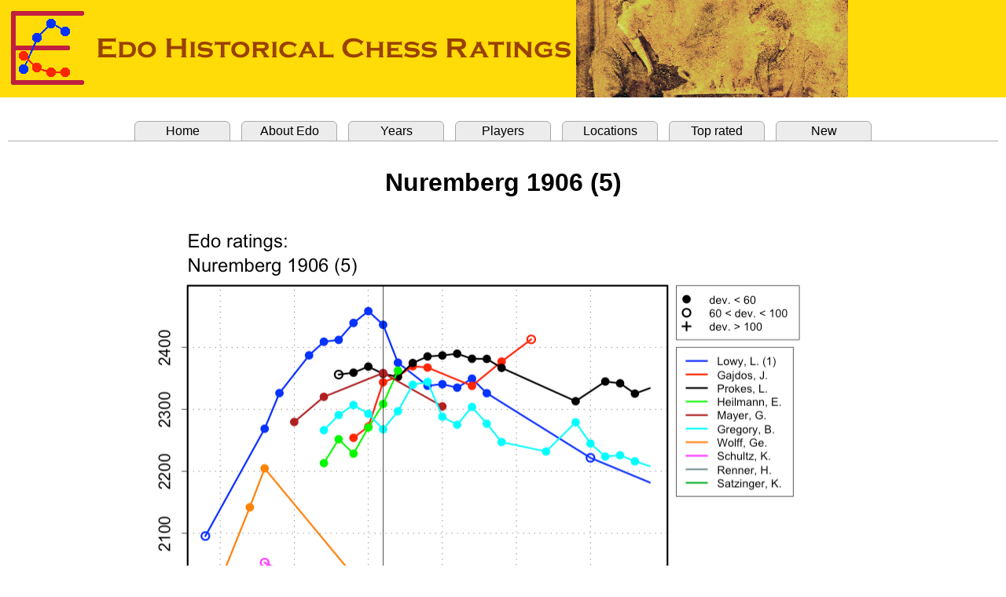

--- FILE ---
content_type: text/html
request_url: http://www.edochess.ca/tournaments/t1250.html
body_size: 2009
content:
<html><head><title>Edo Ratings, Nuremberg 1906 (5)</title>
<META http-equiv="content-type" content="text/html; charset=utf-8">
<link rel="stylesheet" href=" ../edostyle.css " type="text/css" media="screen, projection">
</head>
<body topmargin="0" leftmargin="0" bottommargin="0" rightmargin="0"><font face="Arial">

<header><img src="../Edo.banner.png" style="top:0; left:0;"></header>
<br>
<table border="0" cellpadding="0" cellspacing="10" width="100%">
<tbody>
<tr><td bgcolor="#ffffff">
<div>
<ul class="tabrow">
   <li><a href="../index.html">Home</a></li>
   <li><a href="../Edo.explanation.html">About Edo</a></li>
   <li><a href="../Edo.years.html">Years</a></li>
   <li><a href="../Edo.players.html">Players</a></li>
   <li><a href="../Edo.locations.html">Locations</a></li>
   <li><a href="../Edo.top.html">Top rated</a></li>
   <li><a href="../Edo.new.html">New</a></li>
</ul>
</div>
<br>
<DIV STYLE="font-size : 12pt; font-family : Arial">
<center>
<p align="center"><b><font size="6">Nuremberg 1906 (5)</font></b></p><br>
<img src="./t1250.png" border="0" width="960" height="575"><br>
<br>
<table border="0" cellpadding="0" cellspacing="20" width="100%"><tbody><tr>
<td align="center" valign="top" width="300">
<table border="0" cellpadding="0" cellspacing="0"><tbody>
<tr align="center">   <td><font size="5"> Results </font></td>
</tr>
<tr><td>&nbsp;</td></tr>
<tr>
   <td><font size="4">Crosstable scores</font></td>
</tr>
<tr align="left"><td>
<table border="0" cellpadding="0" cellspacing="0"><tbody>
<tr align="left">
  <td bgcolor="#e6e6e6"><b>Name&nbsp;</b></td>
  <td bgcolor="#e6e6e6"><b>&nbsp;Edo&nbsp;&nbsp;&nbsp;</b></td>
  <td bgcolor="#e6e6e6"><b>Dev.&nbsp;&nbsp;</b></td>
  <td bgcolor="#e6e6e6"><b>Score</b></td>
  <td bgcolor="#e6e6e6"><b>&nbsp;/&nbsp;</b></td>
  <td bgcolor="#e6e6e6"><b>Games&nbsp;&nbsp;&nbsp;</b></td>
</tr>
<tr align="left" bgcolor="#ffffff">
  <td nowrap><a href="../players/p1349.html">Mayer, Gy&ouml;rgy</a>&nbsp;&nbsp;&nbsp;</td>
  <td nowrap>2359</td>  <td nowrap>(49)</td>
  <td nowrap align="right">7.5</td>  <td nowrap align="center">/</td>  <td nowrap align="left">9&nbsp;</td>
</tr>
<tr align="left" bgcolor="#ffffff">
  <td nowrap><a href="../players/p1183.html">L&ouml;wy, Leopold (1)</a>&nbsp;&nbsp;&nbsp;</td>
  <td nowrap>2436</td>  <td nowrap>(30)</td>
  <td nowrap align="right">6.5</td>  <td nowrap align="center">/</td>  <td nowrap align="left">9&nbsp;</td>
</tr>
<tr align="left" bgcolor="#ffffff">
  <td nowrap><a href="../players/p4299.html">Gajdos, J&aacute;nos</a>&nbsp;&nbsp;&nbsp;</td>
  <td nowrap>2344</td>  <td nowrap>(35)</td>
  <td nowrap align="right">6.5</td>  <td nowrap align="center">/</td>  <td nowrap align="left">9&nbsp;</td>
</tr>
<tr align="left" bgcolor="#ffffff">
  <td nowrap><a href="../players/p4411.html">Proke&#353;, Ladislav</a>&nbsp;&nbsp;&nbsp;</td>
  <td nowrap>2357</td>  <td nowrap>(42)</td>
  <td nowrap align="right">6</td>  <td nowrap align="center">/</td>  <td nowrap align="left">9&nbsp;</td>
</tr>
<tr align="left" bgcolor="#ffffff">
  <td nowrap><a href="../players/p2031.html">Gregory, Bernhard</a>&nbsp;&nbsp;&nbsp;</td>
  <td nowrap>2268</td>  <td nowrap>(39)</td>
  <td nowrap align="right">5.5</td>  <td nowrap align="center">/</td>  <td nowrap align="left">9&nbsp;</td>
</tr>
<tr align="left" bgcolor="#ffffff">
  <td nowrap><a href="../players/p2013.html">Heilmann, Ernst</a>&nbsp;&nbsp;&nbsp;</td>
  <td nowrap>2309</td>  <td nowrap>(44)</td>
  <td nowrap align="right">5</td>  <td nowrap align="center">/</td>  <td nowrap align="left">9&nbsp;</td>
</tr>
<tr align="left" bgcolor="#ffffff">
  <td nowrap><a href="../players/p4665.html">Satzinger, Karl</a>&nbsp;&nbsp;&nbsp;</td>
  <td nowrap>2025</td>  <td nowrap>(65)</td>
  <td nowrap align="right">3.5</td>  <td nowrap align="center">/</td>  <td nowrap align="left">9&nbsp;</td>
</tr>
<tr align="left" bgcolor="#ffffff">
  <td nowrap><a href="../players/p4666.html">Renner, Heinrich</a>&nbsp;&nbsp;&nbsp;</td>
  <td nowrap>2009</td>  <td nowrap>(65)</td>
  <td nowrap align="right">2</td>  <td nowrap align="center">/</td>  <td nowrap align="left">9&nbsp;</td>
</tr>
<tr align="left" bgcolor="#ffffff">
  <td nowrap><a href="../players/p4667.html">Schultz, K.</a>&nbsp;&nbsp;&nbsp;</td>
  <td nowrap>1957</td>  <td nowrap>(88)</td>
  <td nowrap align="right">1.5</td>  <td nowrap align="center">/</td>  <td nowrap align="left">9&nbsp;</td>
</tr>
<tr align="left" bgcolor="#ffffff">
  <td nowrap><a href="../players/p1210.html">Wolff, Georg</a>&nbsp;&nbsp;&nbsp;</td>
  <td nowrap>1974</td>  <td nowrap>(83)</td>
  <td nowrap align="right">1</td>  <td nowrap align="center">/</td>  <td nowrap align="left">9&nbsp;</td>
</tr>
</tbody></table>
</td></tr>
<tr><td>&nbsp;</td></tr>
<tr><td>&nbsp;</td></tr>
</tbody></table>
</center>
<p style="margin-left: 30px; margin-right: 30px;" align="justify">
<font size="3"><a href="../Event.table.notes3.html">Event table notes</a></font>
</p>
</td>
<td nowrap align="left" valign="top" width="480">
<table border="0" cellpadding="0" cellspacing="0"><tbody>
<tr align="left"><td align="left"><font size="5">Event data</font></td></tr>
<tr align="left"><td align="left">
<table border="0" cellpadding="0" cellspacing="0"><tbody>
<tr align="left">
   <td align="left">Name: 15th German Chess Federation Congress - Hauptturnier, Section 4   </td>
</tr>
<tr align="left">
   <td align="left">Place: <a href="../locations/l127.html">Nuremberg</a>   </td>
</tr>
<tr align="left">
   <td align="left">Start date: 23 July 1906</td>
</tr>
<tr align="left">
   <td align="left">End date:   12 Aug. 1906</td>
</tr>
<tr><td>&nbsp;</td></tr>
<tr align="left">
   <td>Notes:</td>
</tr>
<tr align="left">
   <td><font size="-1">Gaige has 'G. Mayer' at this event, while Di Felice has 'Mayer, Lajos'. I presume the former is correct. Both Gaige and Di Felice list the last player only as 'G. Wolff', which I guess to be Georg Wolff rather than Gustav Wolff.</font></td>
</tr>
</tbody></table></td></tr>
<tr><td>&nbsp;</td></tr>
<tr align="left">
   <td align="left"><font size="5">References</font></td>
</tr>
<tr align="left"><td align="left">
<table border="0" cellpadding="0" cellspacing="0"><tbody>
<tr align="left"><td><a href="../Refs.Books.html">Books</a></td></tr>
<tr align="left">
   <td>&nbsp;&nbsp;&nbsp;<font size="-1">Di Felice, Chess Results, 1901-1920, page 73</font></td>
</tr>
<tr align="left">
   <td>&nbsp;&nbsp;&nbsp;<font size="-1">Gaige, Chess Tournament Crosstables II, page 251</font></td>
</tr>
</tbody></table>
</td></tr></tbody></table></td>
</tr></tbody></table>
</center>
</DIV>
<hr size="3">
<DIV STYLE="font-size : 12pt; font-family : Arial">
<table border="0" cellpadding="0" cellspacing="0" width="100%"><tbody>
<tr align="center">
</tr></tbody></table>
</DIV>
<br>
</td></tr></tbody></table>
</body></html>
